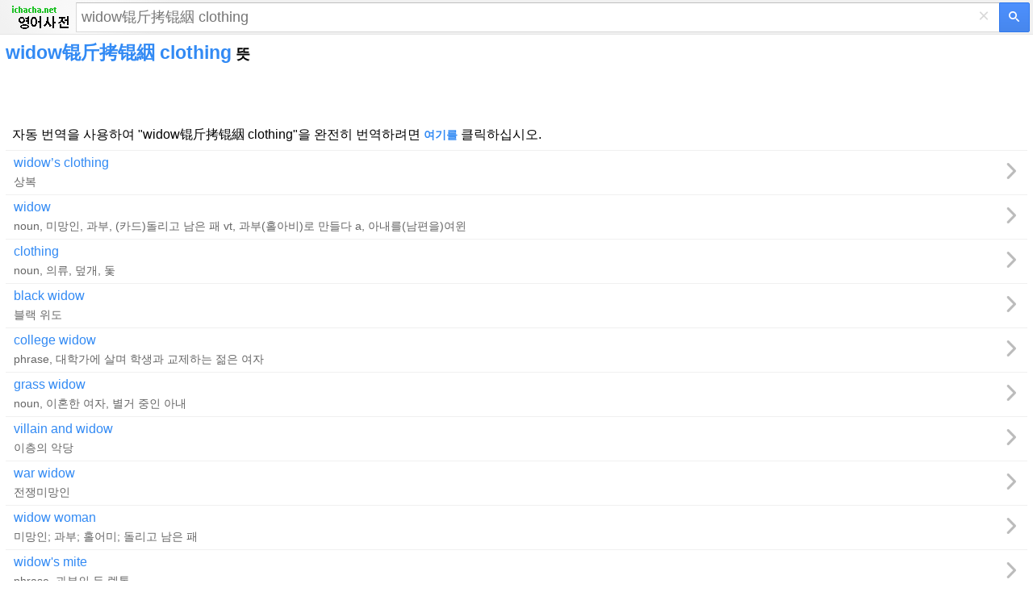

--- FILE ---
content_type: text/html; charset=utf-8
request_url: https://ko.ichacha.net/men/widow%EF%BF%BD%EF%BF%BD%EF%BF%BDs%20clothing.html
body_size: 6078
content:


<!DOCTYPE html>
<html lang="ko">
<head id="Head1"><meta charset="utf-8" /><meta http-equiv="Content-Language" content="ko" /><meta name="apple-touch-fullscreen" content="yes" /><meta name="viewport" content="width=device-width, user-scalable=no, initial-scale=1.0, maximum-scale=5.0, minimum-scale=1.0" /><meta name="applicable-device" content="mobile" /><meta name="MobileOptimized" content="360" /><meta name="HandheldFriendly" content="true" /><meta content="yes" name="apple-mobile-web-app-capable" /><meta content="black" name="apple-mobile-web-app-status-bar-style" /><link rel="preconnect" href="https://adservice.google.com" /><link rel="preconnect" href="https://googleads.g.doubleclick.net" /><link rel="preconnect" href="https://www.googletagservices.com" /><link rel="preconnect" href="https://tpc.googlesyndication.com" /><link rel="preconnect" href="https://cdn.taboola.com" /><link rel="preconnect" href="https://vidstat.taboola.com" /><link rel="preconnect" href="https://la-match.taboola.com" /><link rel="preconnect" href="https://imprlatbmp.taboola.com" />    
<style>
html,body,form,input,span,p,button,h1,ul{margin:0;padding:0}
html{height:100%;min-height:350px}
body{width:100%;height:100%;min-height:350px;font-family:Helvetica,STHeiti,Droid Sans Fallback;font-size:100%;-webkit-text-size-adjust:100%;-ms-text-size-adjust:100%}
a,a:visited{text-decoration:none;color:#328af4}a{outline:0;-webkit-tap-highlight-color:rgba(0,0,0,0)}
.msb{position:relative;width:100%}.msfo{padding-right:36px;padding-right:38px}.msfi{background-color:#fff!important;border-color:#c7d6f7;border-style:solid;border-width:2px 1px 2px 2px;border-right:0;margin-top:-1px;padding:0;height:35px;border:1px solid #d9d9d9!important;border-right:none!important;border-top:1px solid silver!important;padding-right:0;-webkit-transition: all .15s}
.cb{display:none;height:30px;position:absolute;right:42px;width:24px;z-index:7;background:0;color:#d9d9d9;font-size:24px;line-height:30px;text-align:center;top:2px;vertical-align:middle;width:30px}
.lsbb{background:#eee;border:1px solid #999;border-top-color:#ccc;border-left-color:#ccc;height:30px;-webkit-border-radius:0;-webkit-border-bottom-right-radius:5px;-webkit-border-top-right-radius:5px;border-color:#c7d6f7;border-style:solid;border-width:2px 2px 2px 1px;height:42px;padding:0;position:absolute;right:0;top:0;width:40px;background-color:#4d90fe;background:-webkit-gradient(linear,left top,left bottom,from(#4d90fe),to(#4787ed))!important;border:1px solid #3079ed;box-sizing:border-box;-webkit-border-bottom-right-radius:2px;-webkit-border-top-right-radius:2px;height:37px;width:38px}
.sbico{background:url(/images/search_btn.png) no-repeat;color:transparent;display:inline-block;height:13px;margin:0 auto;margin-top:1px;width:14px}                                                                                                                                                                                                                                                                                                                                                                                                                                                                                                                                                                                                                    
.lst{float:left;float:none;-webkit-box-sizing:border-box;-moz-box-sizing:content-box;padding:1px 7px;padding:0;padding-right:6px;padding-left:6px;width:100%;height:100%;border:0;-webkit-border-radius:0;border-radius:0;background:#fff;background-color:transparent;color:#000;vertical-align:top;font:17px arial,sans-serif;font-size:18px;line-height:normal;-webkit-tap-highlight-color:rgba(255,0,0,0);-webkit-appearance:none}
.msfi input{-webkit-transition:background-color .2s ease-out}.msfi input[type="search"]::-webkit-search-cancel-button{-webkit-appearance:none}header{background-color:#f1f1f1;background-image:-webkit-gradient(radial,100 36,0,100 -40,120,from(#fafafa),to(#f1f1f1));border-bottom:1px solid #666;border-color:#e5e5e5}#tsf{background:#f1f1f1;height:34px;padding:4px}#mlogo{background-size:78px 34px;color:transparent;height:34px;left:7px;position:absolute;text-align:center;top:2px;width:78px}@media only screen and (-webkit-min-device-pixel-ratio:2){#mlogo{background-image:url(/images/logom.gif)}}.content{padding:0 7px}.content h1{font-size:23px;font-weight:700;color:#328af4;float:none;padding-top:7px}.phonetic{padding-top:0px}.phonetic span{padding-right:2px}.laba{position:relative;top:4px;display:inline-block;width:22px;padding-left:8px;height:18px;background:url(/images/laba.png) no-repeat 8px 0;background-size:22px 18px;-webkit-background-size:22px 18px;-webkit-touch-callout:none}.play{background-image:url(/images/laba_ani.gif)}.base{clear:both;margin-top:5px;margin-bottom:5px;padding:8px 0 3px 0;border: 1px solid #ccd5ff;height:auto;background-color: #F6F6F6;overflow:hidden;color:#454545}.base p{clear:both;padding-top:4px;}.base p .pos{width:35px;font-size:90%;color:#999;display:inline-block;line-height:18px;vertical-align:middle;text-align:right;margin-right:15px;font-weight:700}.base p .def{display:inline-block;line-height:20px;vertical-align:top;font-size:1.1em;padding:5px 2px 5px 2px}.base p .def a{color:#333}.shape{clear:both;padding:18px 0;overflow:hidden}.shape li{white-space:nowrap;margin-bottom:7px;float:left;padding-right:10px;list-style:none}.shape a{padding:0 .25em}h2{font-size:11pt;position:relative;margin:0 0 .7em 0;height:26px;line-height:26px;border-bottom:2px solid #ddd}.tabs ,.cur{font-weight:normal;text-decoration:none;display:inline-block;border-bottom:2px solid #fff;height:26px;_position:relative;_top:2px}.tabs span{cursor:pointer}.tabs .cur{cursor:default}.tabs .cur span{cursor:default;color:#434343;font-weight:bold;height:25px}.tabs span,.cur span{display:inline-block;padding:0 20px;height:26px;border-bottom:2px solid #bfbfbf;margin-right:2px;_position:relative;_top:2px}h2 .cur span{border-bottom:2px solid #328af4;color:#328af4;font-weight:bold}.jkbox ol{padding-left:25px}.jkbox li{font-size:14px;margin-bottom:10px;line-height:18px}input[type="search"]:focus{background-color:transparent}.zy{color:#ff7800!important;font-style:normal}.hot{color:red!important;font-style:normal}
.sugbox ol{padding-left:18px}.sugbox li{font-size:12px;margin-bottom:5px;line-height:26px;float:left;padding-right:25px;}input[type="search"]:focus{background-color:transparent}.zy{color:#ff7800!important;font-style:normal}.hot{color:red!important;font-style:normal}
.compo_list li {
    overflow: hidden;
    text-overflow: ellipsis;
    white-space: nowrap;
}
.tab_icon_open {
	background: url(/images/icobg.png) no-repeat;
	background-position: -290px -116px;
	padding-left: 18px;
	cursor: pointer;
	font-weight:bold;
}
.tab_icon_close {
	background: url(/images/icobg.png) no-repeat;
	background-position: -290px -145px;
	padding-left: 18px;
	cursor: pointer;
	font-weight:bold;
}
.fbarh{background:#f2f2f2;bottom:0;left:0;right:0}
.fbar{border-top:1px solid #e4e4e4;line-height:35px;padding:10px 0;text-align:center}
.fbar p{color:#777;display:inline}
.fbar a{color:#777;text-decoration:none;white-space:nowrap}

.moreTagClass {
    color: #328af4;
    cursor: pointer;
    font-weight: bold;
    font-size: 18px;
}

@charset "utf-8";
	body {
	margin:0
}


.snapup {
    height:100%;
    margin:0;
    padding:0;
    overflow: hidden;
    display:flex;
    align-items:center;
    justify-content:center
}


.snapup .shelf2 {
    margin-left: -30px;
    text-align: left;
    width: 100%;
}

.snapup .shelfcell {
    margin-left: 30px;
    margin-top:6px;
    margin-bottom:6px;
    vertical-align: middle;
    overflow: hidden;
    text-overflow: ellipsis;
}

.snapup .shelfcell .title {
    color: #328af4;
    margin-bottom: 6px;
    margin-left:10px;
    overflow: hidden;
    text-overflow: ellipsis;
    white-space: nowrap;
}

.snapup .arrow {
    width: 20px;
    height: 20px;
    position:relative;
    top:50%;
    margin:0 auto;
}


.section02 .shelfcell .subtitel {
    color: #666;
    font-size: 14px;
    margin-left:10px;
    overflow: hidden;
    text-overflow: ellipsis;
    white-space: nowrap;
}

.h01 {
    background: #f0f0f0;
    height: 1px;
}

.labawb {
    position: relative;
    top: 4px;
    display: inline-block;
    width: 16px;
    margin-left: 6px;
    height: 16px;
    background: url(/images/laba.svg) no-repeat 1px 0;
    background-size: 16px 16px;
    -webkit-background-size: 16px 16px;
    -webkit-touch-callout: none
}

</style>
<script type="application/ld+json">
{
  "@context": "http://schema.org",
  "@type": "WebSite",
  "name": "iChaCha사전",
  "url": "https://ko.ichacha.net"
}
</script>



<script data-ad-client="ca-pub-3629292215446789" async src="https://pagead2.googlesyndication.com/pagead/js/adsbygoogle.js"></script>



<title>
	widow锟斤拷锟絪 clothing 뜻 - widow锟斤拷锟絪 clothing 한국어 뜻
</title><meta name="description" content="widow锟斤拷锟絪 clothing 한국어 뜻: . 자세한 한국어 번역 및 예문 보려면 클릭하십시오" /><meta name="keywords" content="widow锟斤拷锟絪 clothing 뜻 widow锟斤拷锟絪 clothing 한국어 뜻 widow锟斤拷锟絪 clothing 한국어 번역, widow锟斤拷锟絪 clothing 발음" /><link rel="canonical" href="https://ko.ichacha.net/english/widow锟斤拷锟絪 clothing.html" /><meta name="robots" content="nofollow" /><meta name="robots" content="noindex" /><meta name="robots" content="noarchive" /></head>
<body>
    <header>
        <div style="background: none" id="tsf">
        <div id="tmsb" class="msb">
            <div class="msfo">
                <a id="mlogo" style="background:url(/images/logomen.png) no-repeat;" href="/men/" style="display: block"></a>
                
                <div style="position: relative; zoom: 1; margin-left: 90px" id="tsfi" class="msfi">
                    <input id="q" type="text" autocapitalize="off" autocorrect="off" autocomplete="off" size="41" title="Search" maxlength="2048" name="q"  class="lst lst-tbb" placeholder="widow锟斤拷锟絪 clothing">
                    <input id="search_type_input" type="hidden" name="l" value="en" />
                </div>
                <div id="cbtn" class="cb" style="display: block">
                    ×</div>
            </div>
            <button value="" type="submit"  id="tsbb" class="lsbb gbil" onclick="do_search()" title="번역">
                <span class="sbico"></span></button>
        </div>
        </div>
    </header>
<div class="content">
<h1>widow锟斤拷锟絪 clothing<span style="color:#000;font-size:18px"> 뜻</span></h1>

<div id="baseDiv" class="base" style="display:none;">

</div>
<section id="gapDiv" style="margin-top:28px;height:280px;display:none;">

</section>
<div style="padding-top:8px;padding-bottom:18px;margin:0 auto;text-align:center;height:50px;"><script async src="https://pagead2.googlesyndication.com/pagead/js/adsbygoogle.js"></script>
<!--learning_mobile_320x50-->
<ins class="adsbygoogle" 
  style="display:inline-block;width:320px;height:50px" 
  data-ad-client="ca-pub-3629292215446789" 
  data-ad-slot="6765243193"></ins>
<script>
  (adsbygoogle = window.adsbygoogle || []).push({ });
</script></div><div style="padding:0px 8px 8px 8px;">자동 번역을 사용하여 "widow锟斤拷锟絪 clothing"을 완전히 번역하려면 <a href="/m/translate.aspx?q=widow锟斤拷锟絪 clothing" rel="nofollow"><span style="font-weight:bold;font-size:14px;">여기를</span></a> 클릭하십시오.</div><div id="related"><div class="h01" style="clear: both"></div><a href="widow’s clothing.html"><div class="snapup hightitem section02">
<div class="shelf2 fl">
<div class="shelfcell">
<div class="title">widow’s clothing</div>
<div class="subtitel">상복</div>
</div>
</div>
<div style="width:30px;float:right;" ><img src="/images/arrow.png" class="arrow"></div>
</div>
<div class="h01" style="clear: both"></div></a><a href="widow.html"><div class="snapup hightitem section02">
<div class="shelf2 fl">
<div class="shelfcell">
<div class="title">widow</div>
<div class="subtitel">noun, 미망인, 과부, (카드)돌리고 남은 패 vt, 과부(홀아비)로 만들다 a, 아내를(남편을)여윈</div>
</div>
</div>
<div style="width:30px;float:right;" ><img src="/images/arrow.png" class="arrow"></div>
</div>
<div class="h01" style="clear: both"></div></a><a href="clothing.html"><div class="snapup hightitem section02">
<div class="shelf2 fl">
<div class="shelfcell">
<div class="title">clothing</div>
<div class="subtitel">noun, 의류, 덮개, 돛</div>
</div>
</div>
<div style="width:30px;float:right;" ><img src="/images/arrow.png" class="arrow"></div>
</div>
<div class="h01" style="clear: both"></div></a><a href="black widow.html"><div class="snapup hightitem section02">
<div class="shelf2 fl">
<div class="shelfcell">
<div class="title">black widow</div>
<div class="subtitel">블랙 위도</div>
</div>
</div>
<div style="width:30px;float:right;" ><img src="/images/arrow.png" class="arrow"></div>
</div>
<div class="h01" style="clear: both"></div></a><a href="college widow.html"><div class="snapup hightitem section02">
<div class="shelf2 fl">
<div class="shelfcell">
<div class="title">college widow</div>
<div class="subtitel">phrase, 대학가에 살며 학생과 교제하는 젊은 여자</div>
</div>
</div>
<div style="width:30px;float:right;" ><img src="/images/arrow.png" class="arrow"></div>
</div>
<div class="h01" style="clear: both"></div></a><a href="grass widow.html"><div class="snapup hightitem section02">
<div class="shelf2 fl">
<div class="shelfcell">
<div class="title">grass widow</div>
<div class="subtitel">noun, 이혼한 여자, 별거 중인 아내</div>
</div>
</div>
<div style="width:30px;float:right;" ><img src="/images/arrow.png" class="arrow"></div>
</div>
<div class="h01" style="clear: both"></div></a><a href="villain and widow.html"><div class="snapup hightitem section02">
<div class="shelf2 fl">
<div class="shelfcell">
<div class="title">villain and widow</div>
<div class="subtitel">이층의 악당</div>
</div>
</div>
<div style="width:30px;float:right;" ><img src="/images/arrow.png" class="arrow"></div>
</div>
<div class="h01" style="clear: both"></div></a><a href="war widow.html"><div class="snapup hightitem section02">
<div class="shelf2 fl">
<div class="shelfcell">
<div class="title">war widow</div>
<div class="subtitel">전쟁미망인</div>
</div>
</div>
<div style="width:30px;float:right;" ><img src="/images/arrow.png" class="arrow"></div>
</div>
<div class="h01" style="clear: both"></div></a><a href="widow woman.html"><div class="snapup hightitem section02">
<div class="shelf2 fl">
<div class="shelfcell">
<div class="title">widow woman</div>
<div class="subtitel">미망인; 과부; 홀어미; 돌리고 남은 패</div>
</div>
</div>
<div style="width:30px;float:right;" ><img src="/images/arrow.png" class="arrow"></div>
</div>
<div class="h01" style="clear: both"></div></a><a href="widow's mite.html"><div class="snapup hightitem section02">
<div class="shelf2 fl">
<div class="shelfcell">
<div class="title">widow's mite</div>
<div class="subtitel">phrase, 과부의 두 렙톤</div>
</div>
</div>
<div style="width:30px;float:right;" ><img src="/images/arrow.png" class="arrow"></div>
</div>
<div class="h01" style="clear: both"></div></a><a href="widow's peak.html"><div class="snapup hightitem section02">
<div class="shelf2 fl">
<div class="shelfcell">
<div class="title">widow's peak</div>
<div class="subtitel">phrase, 이마 중앙에 v자형으로 난 머리</div>
</div>
</div>
<div style="width:30px;float:right;" ><img src="/images/arrow.png" class="arrow"></div>
</div>
<div class="h01" style="clear: both"></div></a><a href="widow's walk.html"><div class="snapup hightitem section02">
<div class="shelf2 fl">
<div class="shelfcell">
<div class="title">widow's walk</div>
<div class="subtitel">phrase, (해안 주택 지붕의)조망대(선원의 아내가 남편의 귀항을 기다린 데서)</div>
</div>
</div>
<div style="width:30px;float:right;" ><img src="/images/arrow.png" class="arrow"></div>
</div>
<div class="h01" style="clear: both"></div></a><a href="widow's weeds.html"><div class="snapup hightitem section02">
<div class="shelf2 fl">
<div class="shelfcell">
<div class="title">widow's weeds</div>
<div class="subtitel">phrase, 미망인의 상복</div>
</div>
</div>
<div style="width:30px;float:right;" ><img src="/images/arrow.png" class="arrow"></div>
</div>
<div class="h01" style="clear: both"></div></a><a href="black widow (1987 film).html"><div class="snapup hightitem section02">
<div class="shelf2 fl">
<div class="shelfcell">
<div class="title">black widow (1987 film)</div>
<div class="subtitel">블랙 위도우 (1987년 영화)</div>
</div>
</div>
<div style="width:30px;float:right;" ><img src="/images/arrow.png" class="arrow"></div>
</div>
<div class="h01" style="clear: both"></div></a><a href="black widow (2021 film).html"><div class="snapup hightitem section02">
<div class="shelf2 fl">
<div class="shelfcell">
<div class="title">black widow (2021 film)</div>
<div class="subtitel">블랙 위도우 (2021년 영화)</div>
</div>
</div>
<div style="width:30px;float:right;" ><img src="/images/arrow.png" class="arrow"></div>
</div>
<div class="h01" style="clear: both"></div></a><a href="black widow (chechnya).html"><div class="snapup hightitem section02">
<div class="shelf2 fl">
<div class="shelfcell">
<div class="title">black widow (chechnya)</div>
<div class="subtitel">검은 미망인</div>
</div>
</div>
<div style="width:30px;float:right;" ><img src="/images/arrow.png" class="arrow"></div>
</div>
<div class="h01" style="clear: both"></div></a><a href="black widow (marvel comics).html"><div class="snapup hightitem section02">
<div class="shelf2 fl">
<div class="shelfcell">
<div class="title">black widow (marvel comics)</div>
<div class="subtitel">블랙 위도우</div>
</div>
</div>
<div style="width:30px;float:right;" ><img src="/images/arrow.png" class="arrow"></div>
</div>
<div class="h01" style="clear: both"></div></a><a href="black widow (natasha romanova).html"><div class="snapup hightitem section02">
<div class="shelf2 fl">
<div class="shelfcell">
<div class="title">black widow (natasha romanova)</div>
<div class="subtitel">블랙 위도우 (나타샤 로마노바)</div>
</div>
</div>
<div style="width:30px;float:right;" ><img src="/images/arrow.png" class="arrow"></div>
</div>
<div class="h01" style="clear: both"></div></a><a href="black widow (yelena belova).html"><div class="snapup hightitem section02">
<div class="shelf2 fl">
<div class="shelfcell">
<div class="title">black widow (yelena belova)</div>
<div class="subtitel">블랙 위도우 (옐레나 벨로바)</div>
</div>
</div>
<div style="width:30px;float:right;" ><img src="/images/arrow.png" class="arrow"></div>
</div>
<div class="h01" style="clear: both"></div></a><a href="black widow pulsar.html"><div class="snapup hightitem section02">
<div class="shelf2 fl">
<div class="shelfcell">
<div class="title">black widow pulsar</div>
<div class="subtitel">검은과부거미 펄사</div>
</div>
</div>
<div style="width:30px;float:right;" ><img src="/images/arrow.png" class="arrow"></div>
</div>
<div class="h01" style="clear: both"></div></a><a href="the merry widow (1925 film).html"><div class="snapup hightitem section02">
<div class="shelf2 fl">
<div class="shelfcell">
<div class="title">the merry widow (1925 film)</div>
<div class="subtitel">메리 위도우 (1925년 영화)</div>
</div>
</div>
<div style="width:30px;float:right;" ><img src="/images/arrow.png" class="arrow"></div>
</div>
<div class="h01" style="clear: both"></div></a><a href="the widow of saint-pierre.html"><div class="snapup hightitem section02">
<div class="shelf2 fl">
<div class="shelfcell">
<div class="title">the widow of saint-pierre</div>
<div class="subtitel">길로틴 트래지디</div>
</div>
</div>
<div style="width:30px;float:right;" ><img src="/images/arrow.png" class="arrow"></div>
</div>
<div class="h01" style="clear: both"></div></a><a href="a-line (clothing).html"><div class="snapup hightitem section02">
<div class="shelf2 fl">
<div class="shelfcell">
<div class="title">a-line (clothing)</div>
<div class="subtitel">A라인 스커트</div>
</div>
</div>
<div style="width:30px;float:right;" ><img src="/images/arrow.png" class="arrow"></div>
</div>
<div class="h01" style="clear: both"></div></a><a href="afghan clothing.html"><div class="snapup hightitem section02">
<div class="shelf2 fl">
<div class="shelfcell">
<div class="title">afghan clothing</div>
<div class="subtitel">아프가니스탄의 의상</div>
</div>
</div>
<div style="width:30px;float:right;" ><img src="/images/arrow.png" class="arrow"></div>
</div>
<div class="h01" style="clear: both"></div></a><a href="albanian clothing.html"><div class="snapup hightitem section02">
<div class="shelf2 fl">
<div class="shelfcell">
<div class="title">albanian clothing</div>
<div class="subtitel">알바니아의 의상</div>
</div>
</div>
<div style="width:30px;float:right;" ><img src="/images/arrow.png" class="arrow"></div>
</div>
<div class="h01" style="clear: both"></div></a><div style="padding:15px 0 5px 0;"></div></div> 
<section style="margin-top:10px">

</section>
     
</div>






<section>
<a href="/english/widow锟斤拷锟絪 clothing.html"><img src="/images/pc.gif" alt="PC버전" title="PC버전" style="width:40px;height:36px;padding:18px 0 0 18px"/></a>
</section>






<div id="jquery_yuyin"></div>

<script type="text/javascript">

function toggleMore() {
    document.getElementById('moreToggle').style.display = "none";
    document.getElementById('moreContent').style.display = 'inline';
    if (document.getElementById('moreContentList')) {
        document.getElementById('moreContentList').style.display = 'inline';
    }
}

function do_search() {
    var kw = document.getElementById("q").value;
    if (kw == "") return;
    var subdir = "men";
    var lang = "";
    var reg = new RegExp("(^|\\?|&)l=([^&]*?)(\\s|&|$|#)", "i");
    var regdir = new RegExp("ichacha.net/(\\w+?)/", "i");
    if (reg.test(location.href)) lang = unescape(RegExp.$2.replace(/\+/g, " "));
    if (regdir.test(location.href)) subdir = unescape(RegExp.$1);
    if (subdir == "") subdir = "m";
    if (lang == "ko") subdir = "mko";
    if (lang == "zj") subdir = "mzj";
    if (lang == "zh") subdir = "mzh";
    if (lang == "en") subdir = "men";
    var src = "/" + subdir + "/" + kw + ".html";
    window.location = src;
};

document.onkeydown = function (event) {
    event = event ? event : (window.event ? window.event : null);
    var botton = document.getElementById('tsbb');
    if (event.keyCode == 13 && null != botton) {
        botton.click();
    }
};

function playMp3(id) {
    var sound = document.getElementById(id);
    sound.play();
};
</script>

<script type="text/javascript">
    window._taboola = window._taboola || [];
    _taboola.push({ photo: 'auto' });
    !function (e, f, u, i) {
        if (!document.getElementById(i)) {
            e.async = 1;
            e.src = u;
            e.id = i;
            f.parentNode.insertBefore(e, f);
        }
    }(document.createElement('script'),
        document.getElementsByTagName('script')[0],
        '//cdn.taboola.com/libtrc/ichachanet/loader.js',
        'tb_loader_script');
    if (window.performance && typeof window.performance.mark == 'function') { window.performance.mark('tbl_ic'); }
</script>

<div id="taboola-below-gallery-thumbnails"></div>
<script type="text/javascript">
  window._taboola = window._taboola || [];
  _taboola.push({
    mode: 'thumbnails-a',
    container: 'taboola-below-gallery-thumbnails',
    placement: 'Below Gallery Thumbnails',
    target_type: 'mix'
  });
</script>

<script type="text/javascript">
    window._taboola = window._taboola || [];
    _taboola.push({ flush: true });
</script>




<!-- Default Statcounter code for Korean
https://ko.ichacha.net -->
<script type="text/javascript">
var sc_project=12677577; 
var sc_invisible=1; 
var sc_security="270966fc"; 
</script>
<script type="text/javascript"
src="https://www.statcounter.com/counter/counter.js"
async></script>
<!-- End of Statcounter Code -->

<script>
    (function (i, s, o, g, r, a, m) {
        i['GoogleAnalyticsObject'] = r; i[r] = i[r] || function () {
            (i[r].q = i[r].q || []).push(arguments)
        }, i[r].l = 1 * new Date(); a = s.createElement(o),
        m = s.getElementsByTagName(o)[0]; a.async = 1; a.src = g; m.parentNode.insertBefore(a, m)
    })(window, document, 'script', 'https://www.google-analytics.com/analytics.js', 'ga');

    ga('create', 'UA-5203544-2', 'auto');
    ga('send', 'pageview');

</script>
<script defer src="https://static.cloudflareinsights.com/beacon.min.js/vcd15cbe7772f49c399c6a5babf22c1241717689176015" integrity="sha512-ZpsOmlRQV6y907TI0dKBHq9Md29nnaEIPlkf84rnaERnq6zvWvPUqr2ft8M1aS28oN72PdrCzSjY4U6VaAw1EQ==" data-cf-beacon='{"version":"2024.11.0","token":"fbce895b1c174a82b86751875c07591d","r":1,"server_timing":{"name":{"cfCacheStatus":true,"cfEdge":true,"cfExtPri":true,"cfL4":true,"cfOrigin":true,"cfSpeedBrain":true},"location_startswith":null}}' crossorigin="anonymous"></script>
</body>
</html>


--- FILE ---
content_type: text/html; charset=utf-8
request_url: https://www.google.com/recaptcha/api2/aframe
body_size: 268
content:
<!DOCTYPE HTML><html><head><meta http-equiv="content-type" content="text/html; charset=UTF-8"></head><body><script nonce="IlWLkC7QGFJo2QAslz-wgg">/** Anti-fraud and anti-abuse applications only. See google.com/recaptcha */ try{var clients={'sodar':'https://pagead2.googlesyndication.com/pagead/sodar?'};window.addEventListener("message",function(a){try{if(a.source===window.parent){var b=JSON.parse(a.data);var c=clients[b['id']];if(c){var d=document.createElement('img');d.src=c+b['params']+'&rc='+(localStorage.getItem("rc::a")?sessionStorage.getItem("rc::b"):"");window.document.body.appendChild(d);sessionStorage.setItem("rc::e",parseInt(sessionStorage.getItem("rc::e")||0)+1);localStorage.setItem("rc::h",'1768978466697');}}}catch(b){}});window.parent.postMessage("_grecaptcha_ready", "*");}catch(b){}</script></body></html>